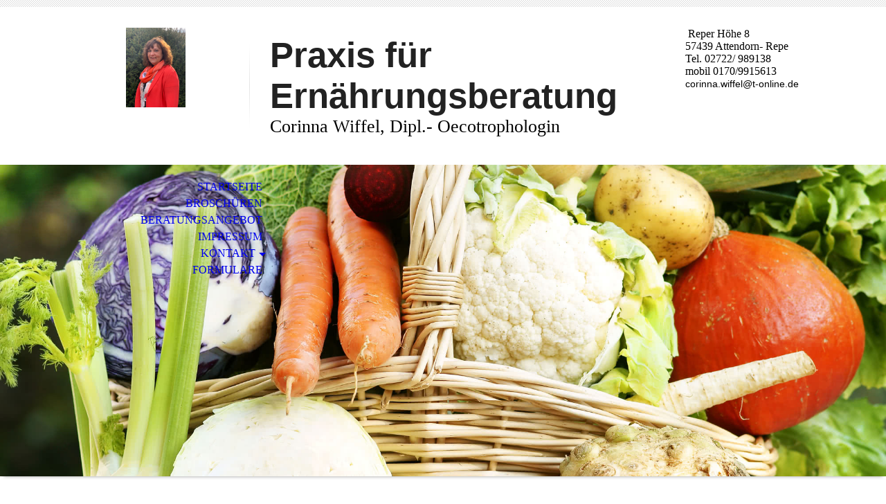

--- FILE ---
content_type: text/html; charset=utf-8
request_url: https://www.ernaehrungsberatung-wiffel.de/Kontakt
body_size: 17010
content:
<!DOCTYPE html><html><head><meta http-equiv="Content-Type" content="text/html; charset=UTF-8"><title>Corinna Wiffel, Dipl.- Oecotrophologin - Kontakt</title><link href="https://ernaehrungsberatung-wiffel.de/Kontakt" rel="canonical"><meta content="Corinna Wiffel, Dipl.- Oecotrophologin - Kontakt" property="og:title"><meta content="website" property="og:type"><meta content="https://ernaehrungsberatung-wiffel.de/Kontakt" property="og:url"><script>
              window.beng = window.beng || {};
              window.beng.env = {
                language: "en",
                country: "US",
                mode: "deploy",
                context: "page",
                pageId: "000000868992",
                skeletonId: "",
                scope: "HTO01FLAHYLV",
                isProtected: false,
                navigationText: "Kontakt",
                instance: "1",
                common_prefix: "https://homepagedesigner.telekom.de",
                design_common: "https://homepagedesigner.telekom.de/beng/designs/",
                design_template: "oem/cm_dh_070",
                path_design: "https://homepagedesigner.telekom.de/beng/designs/data/oem/cm_dh_070/",
                path_res: "https://homepagedesigner.telekom.de/res/",
                path_bengres: "https://homepagedesigner.telekom.de/beng/res/",
                masterDomain: "",
                preferredDomain: "",
                preprocessHostingUri: function(uri) {
                  
                    return uri || "";
                  
                },
                hideEmptyAreas: true
              };
            </script><script xmlns="http://www.w3.org/1999/xhtml" src="https://homepagedesigner.telekom.de/cm4all-beng-proxy/beng-proxy.js">;</script><link xmlns="http://www.w3.org/1999/xhtml" rel="stylesheet" href="https://homepagedesigner.telekom.de/.cm4all/e/static/3rdparty/font-awesome/css/font-awesome.min.css"></link><link rel="stylesheet" type="text/css" href="//homepagedesigner.telekom.de/.cm4all/res/static/libcm4all-js-widget/3.89.7/css/widget-runtime.css"/>

<link rel="stylesheet" type="text/css" href="//homepagedesigner.telekom.de/.cm4all/res/static/beng-editor/5.3.130/css/deploy.css"/>

<link rel="stylesheet" type="text/css" href="//homepagedesigner.telekom.de/.cm4all/res/static/libcm4all-js-widget/3.89.7/css/slideshow-common.css"/>

<script src="//homepagedesigner.telekom.de/.cm4all/res/static/jquery-1.7/jquery.js">;</script><script src="//homepagedesigner.telekom.de/.cm4all/res/static/prototype-1.7.3/prototype.js">;</script><script src="//homepagedesigner.telekom.de/.cm4all/res/static/jslib/1.4.1/js/legacy.js">;</script><script src="//homepagedesigner.telekom.de/.cm4all/res/static/libcm4all-js-widget/3.89.7/js/widget-runtime.js">;</script>

<script src="//homepagedesigner.telekom.de/.cm4all/res/static/libcm4all-js-widget/3.89.7/js/slideshow-common.js">;</script>

<script src="//homepagedesigner.telekom.de/.cm4all/res/static/beng-editor/5.3.130/js/deploy.js">;</script>

<meta name="viewport" content="width=device-width, initial-scale=1"><link rel="stylesheet" type="text/css" href="https://homepagedesigner.telekom.de/.cm4all/designs/static/oem/cm_dh_070/1769040075.8722148/css/main.css"><link rel="stylesheet" type="text/css" href="https://homepagedesigner.telekom.de/.cm4all/designs/static/oem/cm_dh_070/1769040075.8722148/css/responsive.css"><link rel="stylesheet" type="text/css" href="https://homepagedesigner.telekom.de/.cm4all/designs/static/oem/cm_dh_070/1769040075.8722148/css/cm-templates-global-style.css"><script type="text/javascript" language="javascript" src="https://homepagedesigner.telekom.de/.cm4all/designs/static/oem/cm_dh_070/1769040075.8722148/js/doubletaptogo.js"></script><script type="text/javascript" language="javascript" src="https://homepagedesigner.telekom.de/.cm4all/designs/static/oem/cm_dh_070/1769040075.8722148/js/cm_template-focus-point.js"></script><script type="text/javascript" language="javascript" src="https://homepagedesigner.telekom.de/.cm4all/designs/static/oem/cm_dh_070/1769040075.8722148/js/cm-templates-global-script.js"></script><!--$Id: template.xsl 1832 2012-03-01 10:37:09Z dominikh $--><link href="/.cm4all/handler.php/vars.css?v=20230221100813" type="text/css" rel="stylesheet"><style type="text/css">.cm-logo {background-image: url("/.cm4all/uproc.php/0/imported/.Foto%20Corinna%20Wiffel%202021.JPG/picture-1200?_=17992faf57a");
        background-position: 50% 50%;
background-size: auto 100%;
background-repeat: no-repeat;
      }</style><script type="text/javascript">window.cmLogoWidgetId = "TKOMSI_cm4all_com_widgets_Logo_24311564";
            window.cmLogoGetCommonWidget = function (){
                return new cm4all.Common.Widget({
            base    : "/Kontakt",
            session : "",
            frame   : "",
            path    : "TKOMSI_cm4all_com_widgets_Logo_24311564"
        })
            };
            window.logoConfiguration = {
                "cm-logo-x" : "50%",
        "cm-logo-y" : "50%",
        "cm-logo-v" : "2.0",
        "cm-logo-w" : "auto",
        "cm-logo-h" : "100%",
        "cm-logo-di" : "oem/cm_dh_070",
        "cm-logo-u" : "uro-service://",
        "cm-logo-k" : "%7B%22serviceId%22%3A%220%22%2C%22path%22%3A%22%2Fimported%22%2C%22name%22%3A%22Foto%20Corinna%20Wiffel%202021.JPG%22%2C%22type%22%3A%22image%2Fjpeg%22%2C%22size%22%3A211418%2C%22start%22%3A%2217992faf57a%22%2C%22width%22%3A1200%2C%22height%22%3A1600%7D",
        "cm-logo-bc" : "",
        "cm-logo-ln" : "/Startseite",
        "cm-logo-ln$" : "home",
        "cm-logo-hi" : false
        ,
        _logoBaseUrl : "uro-service:\/\/",
        _logoPath : "%7B%22serviceId%22%3A%220%22%2C%22path%22%3A%22%2Fimported%22%2C%22name%22%3A%22Foto%20Corinna%20Wiffel%202021.JPG%22%2C%22type%22%3A%22image%2Fjpeg%22%2C%22size%22%3A211418%2C%22start%22%3A%2217992faf57a%22%2C%22width%22%3A1200%2C%22height%22%3A1600%7D"
        };
            jQuery(document).ready(function() {
                var href = (beng.env.mode == "deploy" ? "/" : "/Startseite");
                jQuery(".cm-logo").wrap("<a style='text-decoration: none;' href='" + href + "'></a>");
            });
            
          jQuery(document).ready(function() {
            var logoElement = jQuery(".cm-logo");
            logoElement.attr("role", "img");
            logoElement.attr("tabindex", "0");
            logoElement.attr("aria-label", "logo");
          });
        </script><link rel="icon" href="data:;base64,iVBORw0KGgo="/><style id="cm_table_styles"></style><style id="cm_background_queries"></style></head><body ondrop="return false;" class=" device-desktop cm-deploy cm-deploy-342 cm-deploy-4x"><div class="cm-background" data-cm-qa-bg="image"></div><div class="cm-background-video" data-cm-qa-bg="video"></div><div class="cm-background-effects" data-cm-qa-bg="effect"></div><hr class="trennlinie"><div class="cm-template-wrapper cm-templates-container"><header class="head_wrapper cm_can_be_empty"><div class="cm-logo cm_can_be_empty" id="logo"> </div><div class="title_wrapper cm_can_be_empty"><div class="title cm_can_be_empty cm-templates-heading__title" id="title" style=""><span style="color: #222222; font-weight: 700; font-family: Open Sans Condensed, sans-serif;">Praxis für Ernährungsberatung</span><br></div><div class="subtitle cm_can_be_empty cm-templates-heading__subtitle" id="subtitle" style="">Corinna Wiffel, Dipl.- Oecotrophologin<br></div></div><div class="search_wrapper"><aside class="sidebar cm_can_be_empty" id="widgetbar_site_10" data-cm-hintable="yes"><p> Reper Höhe 8</p><p>57439 Attendorn- Repe</p><p>Tel. 02722/ 989138</p><p>mobil 0170/9915613</p><p><span style="font-size: 14px; font-family: Open Sans, sans-serif;">corinna.wiffel@t-online.de</span><br></p></aside></div></header><div class="kv_wrapper cm-template-content cm_can_be_empty"><div class="cm-kv-0 cm-template-keyvisual__media cm_can_be_empty" id="keyvisual"></div><nav id="cm_navigation"><ul id="cm_mainnavigation"><li id="cm_navigation_pid_868995"><a title="Startseite" href="/Startseite" class="cm_anchor">Startseite</a></li><li id="cm_navigation_pid_869145"><a title="Broschüren" href="/Broschueren" class="cm_anchor">Broschüren</a></li><li id="cm_navigation_pid_868994"><a title="Beratungsangebot" href="/Beratungsangebot" class="cm_anchor">Beratungsangebot</a></li><li id="cm_navigation_pid_868993"><a title="Impressum" href="/Impressum" class="cm_anchor">Impressum</a></li><li id="cm_navigation_pid_868992" class="cm_current cm_has_subnavigation"><a title="Kontakt" href="/Kontakt" class="cm_anchor">Kontakt</a><ul class="cm_subnavigation" id="cm_subnavigation_pid_868992"><li id="cm_navigation_pid_868991"><a title="Einträge" href="/Kontakt/Eintraege" class="cm_anchor">Einträge</a></li></ul></li><li id="cm_navigation_pid_869146"><a title="Formulare" href="/Formulare" class="cm_anchor">Formulare</a></li></ul></nav></div><div class="content_wrapper cm-template-content"><main class="content_main_dho cm-template-content__main cm-templates-text" id="content_main" data-cm-hintable="yes"><p><br></p><p>Hier können Sie sich in unser Gästebuch eintragen.<br></p><div id="cm_bottom_clearer" style="clear: both;" contenteditable="false"></div></main><div class="sidebar_wrapper cm-templates-sidebar-wrapper cm_can_be_empty"><aside class="sidebar cm_can_be_empty" id="widgetbar_site_1" data-cm-hintable="yes"><p>Ich biete Ihnen</p><ul><li>individuelle Ernährungstherapie und -beratung (Einzelberatung) <br></li><li>Ernährungsberatung in Kleingruppen (in Kooperation mit Ärzten, Krankenkassen)</li><li>Firmenseminare und -aktionen (Betriebliche Gesundheitsförderung)</li><li>Elternabende/ Aktionen (Projektwochen) in Kindergärten und Schulen<br></li><li>online- Seminare zu gewünschten Themen<br></li></ul><p> </p><p> </p></aside><aside class="sidebar cm_can_be_empty" id="widgetbar_page_1" data-cm-hintable="yes"></aside></div></div><div class="footer_sidebar cm-templates-sidebar-footer cm_can_be_empty"><aside class="sidebar_bottom sidebar cm_can_be_empty" id="widgetbar_site_11" data-cm-hintable="yes"><p> </p></aside><aside class="sidebar_bottom sidebar cm_can_be_empty" id="widgetbar_site_12" data-cm-hintable="yes"><p> </p></aside><aside class="sidebar_bottom sidebar cm_can_be_empty" id="widgetbar_site_13" data-cm-hintable="yes"><p> </p></aside><aside class="sidebar_bottom sidebar cm_can_be_empty" id="widgetbar_site_14" data-cm-hintable="yes"><p> </p></aside></div><footer class="cm-templates-footer cm_can_be_empty" id="footer" data-cm-hintable="yes">Kontakt</footer></div><div class="cm_widget_anchor"><a name="TKOMSI_cm4all_com_widgets_CookiePolicy_24311565" id="widgetanchor_TKOMSI_cm4all_com_widgets_CookiePolicy_24311565"><!--cm4all.com.widgets.CookiePolicy--></a></div><script data-tracking="true" data-cookie-settings-enabled="false" src="https://homepagedesigner.telekom.de/.cm4all/widgetres.php/cm4all.com.widgets.CookiePolicy/show.js?v=3.3.29" defer="defer" id="cookieSettingsScript"></script><noscript ><div style="position:absolute;bottom:0;" id="statdiv"><img alt="" height="1" width="1" src="https://homepagedesigner.telekom.de/.cm4all/_pixel.img?site=1671132-6dwGGkAK&amp;page=pid_868992&amp;path=%2FKontakt&amp;nt=Kontakt"/></div></noscript><script  type="text/javascript">//<![CDATA[
            document.body.insertAdjacentHTML('beforeend', '<div style="position:absolute;bottom:0;" id="statdiv"><img alt="" height="1" width="1" src="https://homepagedesigner.telekom.de/.cm4all/_pixel.img?site=1671132-6dwGGkAK&amp;page=pid_868992&amp;path=%2FKontakt&amp;nt=Kontakt&amp;domain='+escape(document.location.hostname)+'&amp;ref='+escape(document.referrer)+'"/></div>');
        //]]></script><script type="application/x-cm4all-cookie-consent" data-code=""></script><div style="display: none;" id="keyvisualWidgetVideosContainer"></div><style type="text/css">.cm-kv-0 {
background-position: center;
background-repeat: no-repeat;
}
            @media(min-width: 100px), (min-resolution: 72dpi), (-webkit-min-device-pixel-ratio: 1) {.cm-kv-0{background-image:url("//homepagedesigner.telekom.de/.cm4all/mediadb/static/1000/Hotels_and_Restaurants/.ehf_71121707_cm-a.jpg/picture-200?_=16a6b977468");}}@media(min-width: 100px), (min-resolution: 144dpi), (-webkit-min-device-pixel-ratio: 2) {.cm-kv-0{background-image:url("//homepagedesigner.telekom.de/.cm4all/mediadb/static/1000/Hotels_and_Restaurants/.ehf_71121707_cm-a.jpg/picture-400?_=16a6b977468");}}@media(min-width: 200px), (min-resolution: 72dpi), (-webkit-min-device-pixel-ratio: 1) {.cm-kv-0{background-image:url("//homepagedesigner.telekom.de/.cm4all/mediadb/static/1000/Hotels_and_Restaurants/.ehf_71121707_cm-a.jpg/picture-400?_=16a6b977468");}}@media(min-width: 200px), (min-resolution: 144dpi), (-webkit-min-device-pixel-ratio: 2) {.cm-kv-0{background-image:url("//homepagedesigner.telekom.de/.cm4all/mediadb/static/1000/Hotels_and_Restaurants/.ehf_71121707_cm-a.jpg/picture-800?_=16a6b977468");}}@media(min-width: 400px), (min-resolution: 72dpi), (-webkit-min-device-pixel-ratio: 1) {.cm-kv-0{background-image:url("//homepagedesigner.telekom.de/.cm4all/mediadb/static/1000/Hotels_and_Restaurants/.ehf_71121707_cm-a.jpg/picture-800?_=16a6b977468");}}@media(min-width: 400px), (min-resolution: 144dpi), (-webkit-min-device-pixel-ratio: 2) {.cm-kv-0{background-image:url("//homepagedesigner.telekom.de/.cm4all/mediadb/static/1000/Hotels_and_Restaurants/.ehf_71121707_cm-a.jpg/picture-1200?_=16a6b977468");}}@media(min-width: 600px), (min-resolution: 72dpi), (-webkit-min-device-pixel-ratio: 1) {.cm-kv-0{background-image:url("//homepagedesigner.telekom.de/.cm4all/mediadb/static/1000/Hotels_and_Restaurants/.ehf_71121707_cm-a.jpg/picture-1200?_=16a6b977468");}}@media(min-width: 600px), (min-resolution: 144dpi), (-webkit-min-device-pixel-ratio: 2) {.cm-kv-0{background-image:url("//homepagedesigner.telekom.de/.cm4all/mediadb/static/1000/Hotels_and_Restaurants/.ehf_71121707_cm-a.jpg/picture-1600?_=16a6b977468");}}@media(min-width: 800px), (min-resolution: 72dpi), (-webkit-min-device-pixel-ratio: 1) {.cm-kv-0{background-image:url("//homepagedesigner.telekom.de/.cm4all/mediadb/static/1000/Hotels_and_Restaurants/.ehf_71121707_cm-a.jpg/picture-1600?_=16a6b977468");}}@media(min-width: 800px), (min-resolution: 144dpi), (-webkit-min-device-pixel-ratio: 2) {.cm-kv-0{background-image:url("//homepagedesigner.telekom.de/.cm4all/mediadb/static/1000/Hotels_and_Restaurants/.ehf_71121707_cm-a.jpg/picture-2600?_=16a6b977468");}}
</style><style type="text/css">
			#keyvisual {
				overflow: hidden;
			}
			.kv-video-wrapper {
				width: 100%;
				height: 100%;
				position: relative;
			}
			</style><script type="text/javascript">
				jQuery(document).ready(function() {
					function moveTempVideos(slideshow, isEditorMode) {
						var videosContainer = document.getElementById('keyvisualWidgetVideosContainer');
						if (videosContainer) {
							while (videosContainer.firstChild) {
								var div = videosContainer.firstChild;
								var divPosition = div.className.substring('cm-kv-0-tempvideo-'.length);
								if (isEditorMode && parseInt(divPosition) > 1) {
									break;
								}
								videosContainer.removeChild(div);
								if (div.nodeType == Node.ELEMENT_NODE) {
									var pos = '';
									if (slideshow) {
										pos = '-' + divPosition;
									}
									var kv = document.querySelector('.cm-kv-0' + pos);
									if (kv) {
										if (!slideshow) {
											var wrapperDiv = document.createElement("div"); 
											wrapperDiv.setAttribute("class", "kv-video-wrapper");
											kv.insertBefore(wrapperDiv, kv.firstChild);
											kv = wrapperDiv;
										}
										while (div.firstChild) {
											kv.appendChild(div.firstChild);
										}
										if (!slideshow) {
											break;
										}
									}
								}
							}
						}
					}

					function kvClickAction(mode, href) {
						if (mode == 'internal') {
							if (!window.top.syntony || !/_home$/.test(window.top.syntony.bifmState)) {
								window.location.href = href;
							}
						} else if (mode == 'external') {
							var a = document.createElement('a');
							a.href = href;
							a.target = '_blank';
							a.rel = 'noreferrer noopener';
							a.click();
						}
					}

					var keyvisualElement = jQuery("[cm_type=keyvisual]");
					if(keyvisualElement.length == 0){
						keyvisualElement = jQuery("#keyvisual");
					}
					if(keyvisualElement.length == 0){
						keyvisualElement = jQuery("[class~=cm-kv-0]");
					}
				
						keyvisualElement.attr("role", "img");
						keyvisualElement.attr("tabindex", "0");
						keyvisualElement.attr("aria-label", "hauptgrafik");
					
							keyvisualElement.click(kvClickAction.bind(window, 'internal', '')).css("cursor", "pointer");
						
					moveTempVideos(false, false);
					var video = document.querySelector('#keyvisual video');
					if (video) {
						video.play();
					}
				
			});
		</script></body></html>
